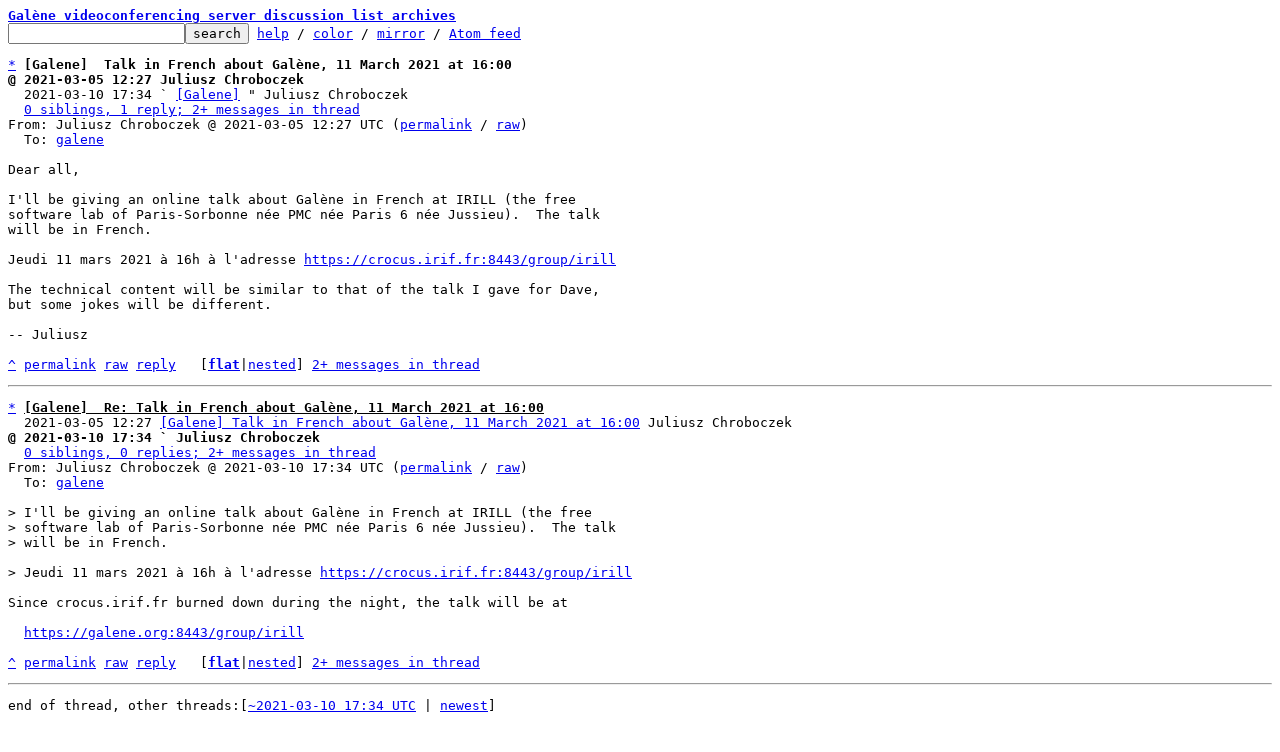

--- FILE ---
content_type: text/html; charset=UTF-8
request_url: https://lists.galene.org/galene/87r1kmsyiz.wl-jch@irif.fr/T/
body_size: 1448
content:
<html><head><title>[Galene]  Talk in French about Gal&#232;ne, 11 March 2021 at 16:00</title><link
rel=alternate
title="Atom feed"
href="../../new.atom"
type="application/atom+xml"/><style>pre{white-space:pre-wrap}*{font-size:100%;font-family:monospace}</style></head><body><form
action="../../"><pre><a
href="../../?t=20210310173446"><b>Gal&#232;ne videoconferencing server discussion list archives</b></a>
<input
name=q
type=text /><input
type=submit
value=search /> <a
href="../../_/text/help/">help</a> / <a
href="../../_/text/color/">color</a> / <a
id=mirror
href="../../_/text/mirror/">mirror</a> / <a
href="../../new.atom">Atom feed</a></pre></form><pre><a
href=#ee2f3528e799a5013c2d14e42afe644e856b4875d
id=me2f3528e799a5013c2d14e42afe644e856b4875d>*</a> <b>[Galene]  Talk in French about Gal&#232;ne, 11 March 2021 at 16:00</b>
<b>@ 2021-03-05 12:27 Juliusz Chroboczek</b>
  2021-03-10 17:34 ` <a
href="#m9476ad1fb9922cca8deab72599de353c55d0878c">[Galene]</a> &#34; Juliusz Chroboczek
  <a
href=#re2f3528e799a5013c2d14e42afe644e856b4875d>0 siblings, 1 reply; 2+ messages in thread</a>
From: Juliusz Chroboczek @ 2021-03-05 12:27 UTC (<a
href="../../87o8fx3hvv.wl-jch@irif.fr/">permalink</a> / <a
href="../../87o8fx3hvv.wl-jch@irif.fr/raw">raw</a>)
  To: <a
href="https://lists.galene.org/galene/?t=20210305122736">galene</a>

Dear all,

I&#39;ll be giving an online talk about Gal&#232;ne in French at IRILL (the free
software lab of Paris-Sorbonne n&#233;e PMC n&#233;e Paris 6 n&#233;e Jussieu).  The talk
will be in French.

Jeudi 11 mars 2021 &#224; 16h &#224; l&#39;adresse <a
href="https://crocus.irif.fr:8443/group/irill">https://crocus.irif.fr:8443/group/irill</a>

The technical content will be similar to that of the talk I gave for Dave,
but some jokes will be different.

-- Juliusz

<a
href=#me2f3528e799a5013c2d14e42afe644e856b4875d
id=ee2f3528e799a5013c2d14e42afe644e856b4875d>^</a> <a
href="../../87o8fx3hvv.wl-jch@irif.fr/">permalink</a> <a
href="../../87o8fx3hvv.wl-jch@irif.fr/raw">raw</a> <a
href="../../87o8fx3hvv.wl-jch@irif.fr/#R">reply</a>	[<a
href="../../87o8fx3hvv.wl-jch@irif.fr/T/#u"><b>flat</b></a>|<a
href="../../87o8fx3hvv.wl-jch@irif.fr/t/#u">nested</a>] <a
href=#re2f3528e799a5013c2d14e42afe644e856b4875d>2+ messages in thread</a></pre><hr><pre><a
href=#e9476ad1fb9922cca8deab72599de353c55d0878c
id=m9476ad1fb9922cca8deab72599de353c55d0878c>*</a> <b><u
id=u>[Galene]  Re: Talk in French about Gal&#232;ne, 11 March 2021 at 16:00</u></b>
  2021-03-05 12:27 <a
href="#me2f3528e799a5013c2d14e42afe644e856b4875d">[Galene] Talk in French about Gal&#232;ne, 11 March 2021 at 16:00</a> Juliusz Chroboczek
<b>@ 2021-03-10 17:34 ` Juliusz Chroboczek</b>
  <a
href=#r9476ad1fb9922cca8deab72599de353c55d0878c>0 siblings, 0 replies; 2+ messages in thread</a>
From: Juliusz Chroboczek @ 2021-03-10 17:34 UTC (<a
href="../../87r1kmsyiz.wl-jch@irif.fr/">permalink</a> / <a
href="../../87r1kmsyiz.wl-jch@irif.fr/raw">raw</a>)
  To: <a
href="https://lists.galene.org/galene/?t=20210310173446">galene</a>

<span
class="q">&gt; I&#39;ll be giving an online talk about Gal&#232;ne in French at IRILL (the free
&gt; software lab of Paris-Sorbonne n&#233;e PMC n&#233;e Paris 6 n&#233;e Jussieu).  The talk
&gt; will be in French.
</span>
<span
class="q">&gt; Jeudi 11 mars 2021 &#224; 16h &#224; l&#39;adresse <a
href="https://crocus.irif.fr:8443/group/irill">https://crocus.irif.fr:8443/group/irill</a>
</span>
Since crocus.irif.fr burned down during the night, the talk will be at

  <a
href="https://galene.org:8443/group/irill">https://galene.org:8443/group/irill</a>

<a
href=#m9476ad1fb9922cca8deab72599de353c55d0878c
id=e9476ad1fb9922cca8deab72599de353c55d0878c>^</a> <a
href="../../87r1kmsyiz.wl-jch@irif.fr/">permalink</a> <a
href="../../87r1kmsyiz.wl-jch@irif.fr/raw">raw</a> <a
href="../../87r1kmsyiz.wl-jch@irif.fr/#R">reply</a>	[<a
href="../../87r1kmsyiz.wl-jch@irif.fr/T/#u"><b>flat</b></a>|<a
href="../../87r1kmsyiz.wl-jch@irif.fr/t/#u">nested</a>] <a
href=#r9476ad1fb9922cca8deab72599de353c55d0878c>2+ messages in thread</a></pre><hr><pre>end of thread, other threads:[<a
href="../../?t=20210310173446">~2021-03-10 17:34 UTC</a> | <a
href="../../">newest</a>]

<b
id=t>Thread overview:</b> 2+ messages (download: <a
href="../t.mbox.gz">mbox.gz</a> follow: <a
href="../t.atom">Atom feed</a>
-- links below jump to the message on this page --
2021-03-05 12:27 <a
href="#me2f3528e799a5013c2d14e42afe644e856b4875d"
id=re2f3528e799a5013c2d14e42afe644e856b4875d>[Galene] Talk in French about Gal&#232;ne, 11 March 2021 at 16:00</a> Juliusz Chroboczek
2021-03-10 17:34 ` <a
href="#m9476ad1fb9922cca8deab72599de353c55d0878c"
id=r9476ad1fb9922cca8deab72599de353c55d0878c>[Galene]</a> &#34; Juliusz Chroboczek
</pre><hr><pre>This is a public inbox, see <a
href="../../_/text/mirror/">mirroring instructions</a>
for how to clone and mirror all data and code used for this inbox</pre></body></html>